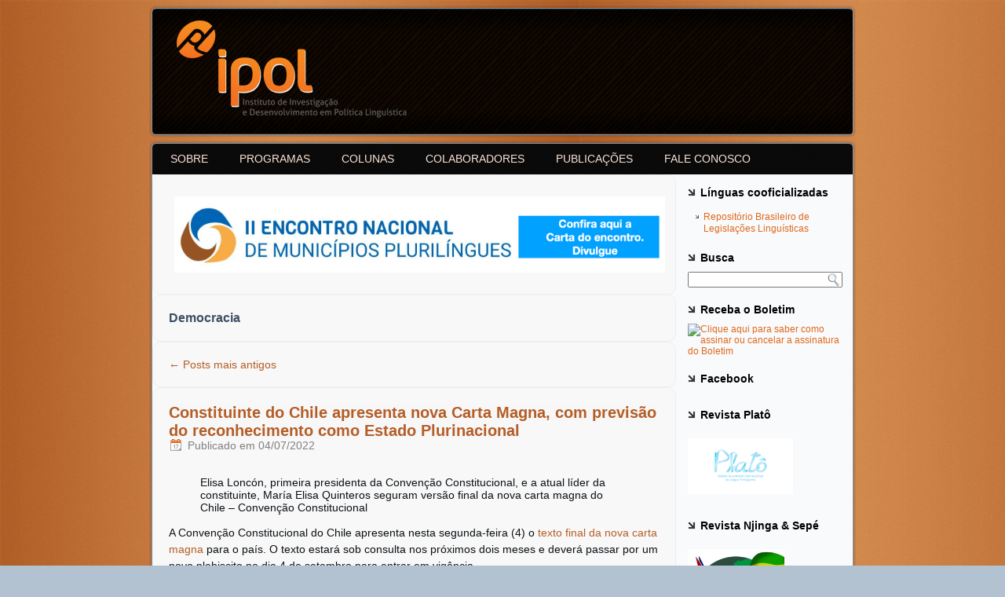

--- FILE ---
content_type: text/html; charset=UTF-8
request_url: http://ipol.org.br/tag/democracia/
body_size: 19156
content:
<!DOCTYPE html PUBLIC "-//W3C//DTD XHTML 1.0 Transitional//EN" "http://www.w3.org/TR/xhtml1/DTD/xhtml1-transitional.dtd">
<html xmlns="http://www.w3.org/1999/xhtml" lang="pt-BR">
<head profile="http://gmpg.org/xfn/11">
<meta http-equiv="Content-Type" content="text/html; charset=UTF-8" />
<title>Democracia | IPOL</title>
<link rel="stylesheet" href="http://ipol.org.br/wp-content/themes/Tema_Ipol/style.css" type="text/css" media="screen" />
<!--[if IE 6]><link rel="stylesheet" href="http://ipol.org.br/wp-content/themes/Tema_Ipol/style.ie6.css" type="text/css" media="screen" /><![endif]-->
<!--[if IE 7]><link rel="stylesheet" href="http://ipol.org.br/wp-content/themes/Tema_Ipol/style.ie7.css" type="text/css" media="screen" /><![endif]-->
<link rel="pingback" href="http://ipol.org.br/xmlrpc.php" />
<link rel='dns-prefetch' href='//s.w.org' />
<link rel="alternate" type="application/rss+xml" title="Feed para IPOL &raquo;" href="http://ipol.org.br/feed/" />
<link rel="alternate" type="application/rss+xml" title="Feed de comentários para IPOL &raquo;" href="http://ipol.org.br/comments/feed/" />
<link rel="alternate" type="application/rss+xml" title="Feed de tag para IPOL &raquo; Democracia" href="http://ipol.org.br/tag/democracia/feed/" />
		<script type="text/javascript">
			window._wpemojiSettings = {"baseUrl":"https:\/\/s.w.org\/images\/core\/emoji\/2.3\/72x72\/","ext":".png","svgUrl":"https:\/\/s.w.org\/images\/core\/emoji\/2.3\/svg\/","svgExt":".svg","source":{"concatemoji":"http:\/\/ipol.org.br\/wp-includes\/js\/wp-emoji-release.min.js?ver=4.8.22"}};
			!function(t,a,e){var r,i,n,o=a.createElement("canvas"),l=o.getContext&&o.getContext("2d");function c(t){var e=a.createElement("script");e.src=t,e.defer=e.type="text/javascript",a.getElementsByTagName("head")[0].appendChild(e)}for(n=Array("flag","emoji4"),e.supports={everything:!0,everythingExceptFlag:!0},i=0;i<n.length;i++)e.supports[n[i]]=function(t){var e,a=String.fromCharCode;if(!l||!l.fillText)return!1;switch(l.clearRect(0,0,o.width,o.height),l.textBaseline="top",l.font="600 32px Arial",t){case"flag":return(l.fillText(a(55356,56826,55356,56819),0,0),e=o.toDataURL(),l.clearRect(0,0,o.width,o.height),l.fillText(a(55356,56826,8203,55356,56819),0,0),e===o.toDataURL())?!1:(l.clearRect(0,0,o.width,o.height),l.fillText(a(55356,57332,56128,56423,56128,56418,56128,56421,56128,56430,56128,56423,56128,56447),0,0),e=o.toDataURL(),l.clearRect(0,0,o.width,o.height),l.fillText(a(55356,57332,8203,56128,56423,8203,56128,56418,8203,56128,56421,8203,56128,56430,8203,56128,56423,8203,56128,56447),0,0),e!==o.toDataURL());case"emoji4":return l.fillText(a(55358,56794,8205,9794,65039),0,0),e=o.toDataURL(),l.clearRect(0,0,o.width,o.height),l.fillText(a(55358,56794,8203,9794,65039),0,0),e!==o.toDataURL()}return!1}(n[i]),e.supports.everything=e.supports.everything&&e.supports[n[i]],"flag"!==n[i]&&(e.supports.everythingExceptFlag=e.supports.everythingExceptFlag&&e.supports[n[i]]);e.supports.everythingExceptFlag=e.supports.everythingExceptFlag&&!e.supports.flag,e.DOMReady=!1,e.readyCallback=function(){e.DOMReady=!0},e.supports.everything||(r=function(){e.readyCallback()},a.addEventListener?(a.addEventListener("DOMContentLoaded",r,!1),t.addEventListener("load",r,!1)):(t.attachEvent("onload",r),a.attachEvent("onreadystatechange",function(){"complete"===a.readyState&&e.readyCallback()})),(r=e.source||{}).concatemoji?c(r.concatemoji):r.wpemoji&&r.twemoji&&(c(r.twemoji),c(r.wpemoji)))}(window,document,window._wpemojiSettings);
		</script>
		<style type="text/css">
img.wp-smiley,
img.emoji {
	display: inline !important;
	border: none !important;
	box-shadow: none !important;
	height: 1em !important;
	width: 1em !important;
	margin: 0 .07em !important;
	vertical-align: -0.1em !important;
	background: none !important;
	padding: 0 !important;
}
</style>
<script type='text/javascript' src='http://ipol.org.br/wp-includes/js/jquery/jquery.js?ver=1.12.4'></script>
<script type='text/javascript' src='http://ipol.org.br/wp-includes/js/jquery/jquery-migrate.min.js?ver=1.4.1'></script>
<link rel='https://api.w.org/' href='http://ipol.org.br/wp-json/' />
<link rel="EditURI" type="application/rsd+xml" title="RSD" href="http://ipol.org.br/xmlrpc.php?rsd" />
<link rel="wlwmanifest" type="application/wlwmanifest+xml" href="http://ipol.org.br/wp-includes/wlwmanifest.xml" /> 
<link rel="shortcut icon" href="http://ipol.org.br/wp-content/themes/Tema_Ipol/favicon.ico" />
		<link rel="icon" href="http://ipol.org.br/wp-content/uploads/2017/06/cropped-ipolcentro-32x32.png" sizes="32x32" />
<link rel="icon" href="http://ipol.org.br/wp-content/uploads/2017/06/cropped-ipolcentro-192x192.png" sizes="192x192" />
<link rel="apple-touch-icon-precomposed" href="http://ipol.org.br/wp-content/uploads/2017/06/cropped-ipolcentro-180x180.png" />
<meta name="msapplication-TileImage" content="http://ipol.org.br/wp-content/uploads/2017/06/cropped-ipolcentro-270x270.png" />
<script type="text/javascript" src="http://ipol.org.br/wp-content/themes/Tema_Ipol/script.js"></script>
</head>
<body class="archive tag tag-democracia tag-477">
<div id="fb-root"></div>
<script>(function(d, s, id) {
  var js, fjs = d.getElementsByTagName(s)[0];
  if (d.getElementById(id)) return;
  js = d.createElement(s); js.id = id;
  js.src = "//connect.facebook.net/pt_BR/sdk.js#xfbml=1&version=v2.3";
  fjs.parentNode.insertBefore(js, fjs);
}(document, 'script', 'facebook-jssdk'));</script>
<div id="art-main">
    <div class="cleared reset-box"></div>
    <div class="art-header">
        <div class="art-header-position">
            <div class="art-header-wrapper">
                <div class="cleared reset-box"></div>
                <div class="art-header-inner">
                <div class="art-logo">
                </div>
                </div>
            </div>
        </div>
    </div>
    <div class="cleared reset-box"></div>
    <div class="art-box art-sheet">
        <div class="art-box-body art-sheet-body">
            <div class="art-bar art-nav">
                <div class="art-nav-outer">
            	
<ul class="art-hmenu menu-34">
	<li class="menu-item-14"><a title="SOBRE" href="http://ipol.org.br/sobre-o-ipol/">SOBRE</a>
	</li>
	<li class="menu-item-6006"><a title="PROGRAMAS" href="http://ipol.org.br/projetos-e-parcerias/">PROGRAMAS</a>
	<ul>
		<li class="menu-item-12032"><a title="Direito Linguístico" href="http://ipol.org.br/direito-linguistico/">Direito Linguístico</a>
		</li>
		<li class="menu-item-12033"><a title="Mapeamentos Linguísticos" href="http://ipol.org.br/mapeamentos-linguisticos/">Mapeamentos Linguísticos</a>
		</li>
		<li class="menu-item-12034"><a title="Educação Bilíngue e Plurilíngue" href="http://ipol.org.br/educacao-bilingue-e-plurilingue/">Educação Bilíngue e Plurilíngue</a>
		</li>
		<li class="menu-item-12035"><a title="Língua, Cultura, História e Memória" href="http://ipol.org.br/lingua-cultura-historia-e-memoria/">Língua, Cultura, História e Memória</a>
		</li>
	</ul>
	</li>
	<li class="menu-item-12061"><a title="COLUNAS" href="http://ipol.org.br/ultimas-noticias/">COLUNAS</a>
	<ul>
		<li class="menu-item-12461"><a title="Página Inicial" href="http://www.ipol.org.br">Página Inicial</a>
		</li>
		<li class="menu-item-12066"><a title="IPOL em ação" href="http://ipol.org.br/category/ipol-em-acao/">IPOL em ação</a>
		</li>
		<li class="menu-item-12430"><a title="Colaboradores" href="http://ipol.org.br/category/colaboradores/">Colaboradores</a>
		</li>
		<li class="menu-item-12064"><a title="Notícias da Rede" href="http://ipol.org.br/category/noticias-da-rede/">Notícias da Rede</a>
		</li>
		<li class="menu-item-12065"><a title="Eventos" href="http://ipol.org.br/category/eventos/">Eventos</a>
		</li>
		<li class="menu-item-12067"><a title="Chamadas para artigos" href="http://ipol.org.br/category/chamadas-para-artigos/">Chamadas para artigos</a>
		</li>
		<li class="menu-item-12068"><a title="Editoriais" href="http://ipol.org.br/category/editoriais/">Editoriais</a>
		</li>
		<li class="menu-item-12069"><a title="Entrevistas" href="http://ipol.org.br/category/entrevistas/">Entrevistas</a>
		</li>
		<li class="menu-item-12070"><a title="Notícias em Destaque" href="http://ipol.org.br/category/noticias-destaque/">Notícias em Destaque</a>
		</li>
		<li class="menu-item-12071"><a title="Documentos e Leis" href="http://ipol.org.br/category/documentos-e-leis/">Documentos e Leis</a>
		</li>
		<li class="menu-item-12072"><a title="Vídeos" href="http://ipol.org.br/category/videos/">Vídeos</a>
		</li>
		<li class="menu-item-12073"><a title="Leituras Recomendadas" href="http://ipol.org.br/category/leituras-recomendadas/">Leituras Recomendadas</a>
		</li>
	</ul>
	</li>
	<li class="menu-item-12286"><a title="COLABORADORES" href="http://ipol.org.br/colaboradores/">COLABORADORES</a>
	<ul>
		<li class="menu-item-12518"><a title="Alexandre António Timbane" href="http://ipol.org.br/alexandre-antonio-timbane/">Alexandre António Timbane</a>
		</li>
		<li class="menu-item-12305"><a title="Ananda Machado" href="http://ipol.org.br/ananda-machado/">Ananda Machado</a>
		</li>
		<li class="menu-item-13444"><a title="Eduardo David Ndombele" href="http://ipol.org.br/eduardo-david-ndombele/">Eduardo David Ndombele</a>
		</li>
		<li class="menu-item-13960"><a title="Elaine Karla de Almeida" href="http://ipol.org.br/elaine-karla-de-almeida/">Elaine Karla de Almeida</a>
		</li>
		<li class="menu-item-13587"><a title="Fabricio Müller" href="http://ipol.org.br/fabricio-muller/">Fabricio Müller</a>
		</li>
		<li class="menu-item-12306"><a title="Gerardo Manuel Garcia Chinchay" href="http://ipol.org.br/gerardo-manuel-garcia-chinchay/">Gerardo Manuel Garcia Chinchay</a>
		</li>
	</ul>
	</li>
	<li class="menu-item-3048"><a title="PUBLICAÇÕES" href="http://ipol.org.br/publicacoes/">PUBLICAÇÕES</a>
	<ul>
		<li class="menu-item-5364"><a title="Livros" href="http://ipol.org.br/publicacoes/livros/">Livros</a>
		</li>
		<li class="menu-item-5367"><a title="Capítulos de Livros" href="http://ipol.org.br/publicacoes/capitulos-de-livros/">Capítulos de Livros</a>
		</li>
		<li class="menu-item-6264"><a title="Monografias" href="http://ipol.org.br/publicacoes/monografias/">Monografias</a>
		</li>
		<li class="menu-item-5374"><a title="Artigos" href="http://ipol.org.br/publicacoes/artigos/">Artigos</a>
		</li>
		<li class="menu-item-5381"><a title="Revistas" href="http://ipol.org.br/publicacoes/revistas/">Revistas</a>
		</li>
		<li class="menu-item-13515"><a title="Legislação" href="http://ipol.org.br/publicacoes/legislacao/">Legislação</a>
		</li>
	</ul>
	</li>
	<li class="menu-item-12051"><a title="FALE CONOSCO" href="http://ipol.org.br/sobre-o-ipol/contato/">FALE CONOSCO</a>
	</li>
</ul>
                </div>
            </div>
            <div class="cleared reset-box"></div>
<div class="art-layout-wrapper">
    <div class="art-content-layout">
        <div class="art-content-layout-row">
            <div class="art-layout-cell art-content">
			<div class="art-content-layout">
    <div class="art-content-layout-row">
					<div class="art-layout-cell art-layout-cell-size1">
						
			<div class="art-box art-post widget widget_media_image" id="media_image-4">
	    <div class="art-box-body art-post-body">
	            <div class="art-post-inner art-article">
	            	                <div class="art-postcontent">
	                    <!-- article-content -->
	                    <a href="http://ipol.org.br/ii-encontro-nacional-de-municipios-plurilingues-ii-enmp-publica-a-carta-do-encontro/" class="" rel="" target=""><img width="1617" height="250" src="http://ipol.org.br/wp-content/uploads/2025/10/enmpp-carta.001.jpeg" class="image wp-image-20794  attachment-full size-full" alt="" style="max-width: 100%; height: auto;" srcset="http://ipol.org.br/wp-content/uploads/2025/10/enmpp-carta.001.jpeg 1617w, http://ipol.org.br/wp-content/uploads/2025/10/enmpp-carta.001-300x46.jpeg 300w, http://ipol.org.br/wp-content/uploads/2025/10/enmpp-carta.001-768x119.jpeg 768w, http://ipol.org.br/wp-content/uploads/2025/10/enmpp-carta.001-1024x158.jpeg 1024w" sizes="(max-width: 1617px) 100vw, 1617px" /></a>	                    <!-- /article-content -->
	                </div>
	                <div class="cleared"></div>
	                	            </div>
			<div class="cleared"></div>
	    </div>
	</div>
	
					
				<div class="cleared"> </div>
			</div>
					
    </div>
</div>
				<div class="art-box art-post breadcrumbs">
	    <div class="art-box-body art-post-body">
	            <div class="art-post-inner art-article">
	            	                <div class="art-postcontent">
	                    <!-- article-content -->
	                    <h4>Democracia</h4>	                    <!-- /article-content -->
	                </div>
	                <div class="cleared"></div>
	                	            </div>
			<div class="cleared"></div>
	    </div>
	</div>
	
	<div class="art-box art-post">
	    <div class="art-box-body art-post-body">
	            <div class="art-post-inner art-article">
	            	                <div class="art-postcontent">
	                    <!-- article-content -->
	                    	<div class="navigation">
		<div class="alignleft"><a href="http://ipol.org.br/tag/democracia/page/2/" ><span class="meta-nav">&larr;</span> Posts mais antigos</a></div>
		<div class="alignright"></div>
	 </div>	                    <!-- /article-content -->
	                </div>
	                <div class="cleared"></div>
	                	            </div>
			<div class="cleared"></div>
	    </div>
	</div>
	
	<div class="art-box art-post post-17097 post type-post status-publish format-standard hentry category-noticias-da-rede tag-democracia tag-diversidade-linguistica-e-cultural tag-estado-plurinacional" id="post-17097">
	    <div class="art-box-body art-post-body">
	            <div class="art-post-inner art-article">
	            <h2 class="art-postheader"><a href="http://ipol.org.br/constituinte-do-chile-apresenta-nova-carta-magna-com-previsao-do-reconhecimento-como-estado-plurinacional/" rel="bookmark" title="Constituinte do Chile apresenta nova Carta Magna, com previsão do reconhecimento como Estado Plurinacional">Constituinte do Chile apresenta nova Carta Magna, com previsão do reconhecimento como Estado Plurinacional</a></h2><div class="art-postheadericons art-metadata-icons"><span class="art-postdateicon"><span class="date">Publicado em</span> <span class="entry-date" title="10:00">04/07/2022</span></span></div>	                <div class="art-postcontent">
	                    <!-- article-content -->
	                    <header>
<div class="details-bar">
<div class="author-time">
<div class="place translated-links"></div>
</div>
</div>
<figure>
<div class="img-container"><img class="" src="https://images01.brasildefato.com.br/a0fa6b49edd0ba4ed8e7c286a4590d42.jpeg" alt="" width="359" height="240" /></div><figcaption>Elisa Loncón, primeira presidenta da Convenção Constitucional, e a atual líder da constituinte, María Elisa Quinteros seguram versão final da nova carta magna do Chile &#8211; Convenção Constitucional</figcaption></figure>
</header>
<div class="content">
<div class="text-content">
<p>A Convenção Constitucional do Chile apresenta nesta segunda-feira (4) o <a href="https://guiaconstitucional.cl/" target="_blank" rel="noopener">texto final da nova carta magna</a> para o país. O texto estará sob consulta nos próximos dois meses e deverá passar por um novo plebiscito no dia 4 de setembro para entrar em vigência.</p>
<p>Desta forma, o Chile encerra o processo constitucional iniciado em 2019, com o acordo de paz assinado em novembro, que deu fim às maiores manifestações da história recente do país. O pacto previa a realização do plebiscito constitucional em outubro de 2020, que acabou dando início ao processo constituinte com cerca de 5,8 milhões de votos &#8211; 78% disseram &#8220;sim&#8221;.</p>
<p>Esta foi a primeira constituição escrita por um organismo com paridade de gênero: 155 constituintes foram eleitos por voto popular para elaborar o novo texto e abandonar a carta magna vigente desde a época da ditadura de Augusto Pinochet (1973-1990).</p>
<p>&#8220;Vamos finalizando uma fase para iniciar outra: a etapa em que cada um dos chilenos e chilenas deverá decidir, com consciência e informados, teremos uma nova constituição justa para o Chile&#8221;, disse a presidenta da Convenção Constitucional, María Elisa Quinteros Cáceres.</p>
<p>Após um ano de debate, a nova constituição possui 390 artigos e está dividida em dez eixos.</p>
<p>O preâmbulo da nova Carta Magna inicia dizendo &#8220;nós, povo do Chile, conformado por diversas nações, nos outogramos livremente esta Constituição, acordada num processo participativo, paritário e democrático&#8221;.</p>
<p>Todas as medidas foram aprovadas por pelo menos 75% dos constituintes para serem incluídas na redação final. Veja quais são as principais novidades da nova proposta de Constituição:</p>
<p class="ckeditor-img-caption"><img class="" src="https://images03.brasildefato.com.br/957f9fe2251a7cec972eb903b8e4c1e8.jpeg" width="360" height="180" /><br />
Povo Mapuche é maioria entre os 12,8% da população indígena do Chile e teve direito a 7 cadeiras na Convenção Constitucional / Teia dos Povos</p>
<p class="ckeditor-subtitle">Estado Plurinacional</p>
<p>Embora existam dez etnias indígenas no Chile, que representam cerca de 12,7% da população, o Estado não reconhece a existência de povos indígenas como nacionalidades distintas. Dessa forma, estas comunidades estão impedidas de ter reconhecidos na atual Constituição seus próprios sistemas jurídico, representativo, eleitoral, entre outros.</p>
<p>Na nova Constituição está previsto que o Chile seja reconhecido como um Estado plurinacional. &#8220;As entidades territoriais e seus órgãos reconhecem, garantem e promovem o reconhecimento político e jurídico dos povos e nações pré-existentes ao Estado que habitam o território: sua sobrevivência, existência e desenvolvimento harmônico; a distribuição equitativa do poder; uso, reconhecimento e promoção das línguas indígenas&#8221;, diz o texto aprovado pelo plenário.</p>
<p>Desta forma, serão reconhecidos como emblemas nacionais os símbolos e bandeiras das nações Mapuche, Aymara, Rapa Nui, Lickanantay, Quechua, Colla, Diaguita, Chango, Kawashkar e Yaghan, Selk&#8217;nam.</p>
<p>&#8220;Tivemos momentos difíceis, como a natureza, vivemos invernos duros, mas podemos dizer que estamos prontos para florescer numa primavera&#8221;, disse Elisa Loncón, líder mapuche e primeira presidenta da Convenção Constitucional.</p>
<p>As principais zonas habitadas pelos povos Mapuche, o chamado <em>Wallmapu</em>, ao sul do território, e Aymara, ao norte, também estão militarizadas pelos <em>carabineros </em>— polícia militar chilena.</p>
<p>&nbsp;</p>
</div>
</div>
<p> <a href="http://ipol.org.br/constituinte-do-chile-apresenta-nova-carta-magna-com-previsao-do-reconhecimento-como-estado-plurinacional/#more-17097" class="more-link">Continue lendo <span class="meta-nav">&rarr;</span></a></p>
	                    <!-- /article-content -->
	                </div>
	                <div class="cleared"></div>
	                <div class="art-postfootericons art-metadata-icons"><span class="art-postcategoryicon"><span class="categories">Publicado em</span> <a href="http://ipol.org.br/category/noticias-da-rede/" rel="category tag">Notícias da Rede</a></span> | <span class="art-posttagicon"><span class="tags">Com a tag </span> <a href="http://ipol.org.br/tag/democracia/" rel="tag">Democracia</a>, <a href="http://ipol.org.br/tag/diversidade-linguistica-e-cultural/" rel="tag">Diversidade Linguística e Cultural</a>, <a href="http://ipol.org.br/tag/estado-plurinacional/" rel="tag">Estado Plurinacional</a></span></div>	            </div>
			<div class="cleared"></div>
	    </div>
	</div>
	
	<div class="art-box art-post post-17034 post type-post status-publish format-standard hentry category-eventos tag-democracia tag-diversidade-linguistica-e-cultural tag-lingua" id="post-17034">
	    <div class="art-box-body art-post-body">
	            <div class="art-post-inner art-article">
	            <h2 class="art-postheader"><a href="http://ipol.org.br/debate-publico-lingua-estado-e-democracia/" rel="bookmark" title="Debate Público “Língua, Estado e Democracia&#8221;">Debate Público “Língua, Estado e Democracia&#8221;</a></h2><div class="art-postheadericons art-metadata-icons"><span class="art-postdateicon"><span class="date">Publicado em</span> <span class="entry-date" title="11:33">14/06/2022</span></span></div>	                <div class="art-postcontent">
	                    <!-- article-content -->
	                    <p>O Debate Público “Língua, Estado e Democracia” promoveu discussões sobre educação, diversidade cultural e pluralidade linguística. Em sua <a href="https://www.almg.gov.br/acompanhe/eventos/hotsites/2022/debate-lingua-estado-democracia/index.html?aba=js_programacao">programação</a>, o evento contou com a presença de doutores em linguística e teve como objetivo chamar atenção dos agentes políticos e da sociedade para o tema e provocar ações do poder público. Assista!</p>
<p><iframe width="500" height="281" src="https://www.youtube.com/embed/i0pgS82t4Kk?feature=oembed" frameborder="0" allow="accelerometer; autoplay; clipboard-write; encrypted-media; gyroscope; picture-in-picture" allowfullscreen></iframe></p>
	                    <!-- /article-content -->
	                </div>
	                <div class="cleared"></div>
	                <div class="art-postfootericons art-metadata-icons"><span class="art-postcategoryicon"><span class="categories">Publicado em</span> <a href="http://ipol.org.br/category/eventos/" rel="category tag">Eventos</a></span> | <span class="art-posttagicon"><span class="tags">Com a tag </span> <a href="http://ipol.org.br/tag/democracia/" rel="tag">Democracia</a>, <a href="http://ipol.org.br/tag/diversidade-linguistica-e-cultural/" rel="tag">Diversidade Linguística e Cultural</a>, <a href="http://ipol.org.br/tag/lingua/" rel="tag">Língua</a></span></div>	            </div>
			<div class="cleared"></div>
	    </div>
	</div>
	
	<div class="art-box art-post post-11218 post type-post status-publish format-standard hentry category-noticias-da-rede tag-democracia tag-direitos-fundamentais tag-ensino-medio tag-estado-de-direito tag-estudantes-secundaristas" id="post-11218">
	    <div class="art-box-body art-post-body">
	            <div class="art-post-inner art-article">
	            <h2 class="art-postheader"><a href="http://ipol.org.br/carta-abierta-en-defensa-de-la-democracia-en-la-escuela-brasilena/" rel="bookmark" title="Carta abierta en defensa de la democracia en la escuela brasileña">Carta abierta en defensa de la democracia en la escuela brasileña</a></h2><div class="art-postheadericons art-metadata-icons"><span class="art-postdateicon"><span class="date">Publicado em</span> <span class="entry-date" title="6:51">10/12/2016</span></span></div>	                <div class="art-postcontent">
	                    <!-- article-content -->
	                    <div id="m_-6958833453055506816m_-5287905917050198839m_-8904600737790336067m_3895100758654839313m_6336045117532217906yui_3_16_0_1_1480365557465_17236" style="color: #000000;">
<div id="m_-6958833453055506816m_-5287905917050198839m_-8904600737790336067m_3895100758654839313m_6336045117532217906yui_3_16_0_1_1480365557465_17235">
<div id="m_-6958833453055506816m_-5287905917050198839m_-8904600737790336067m_3895100758654839313m_6336045117532217906yui_3_16_0_1_1480365557465_17234">
<blockquote>
<p style="text-align: justify;">Frente a los recientes y constantes ataques a la libertad democrática en las escuelas brasileras, que van desde el proyecto de ley titulado “Escola sem partido”, que hiere la libertad de enseñanza y de pensamiento, pasando por la tentativa de reforma de la escolarización secundaria impuesta por el gobierno sin ningún debate con la sociedad o con los educadores, llegando hasta el uso de la violencia por parte del Estado contra estudiantes de secundarios que reivindican sus derechos constitucionales de manera pacífica, solicitamos el apoyo de la comunidad internacional para la defensa de los derechos fundamentales y constitucionales que vienen siendo sistemáticamente atacados por el actual e ilegitimo gobierno brasilero. <a href="http://ipol.org.br/carta-abierta-en-defensa-de-la-democracia-en-la-escuela-brasilena/#more-11218" class="more-link">Continue lendo <span class="meta-nav">&rarr;</span></a></p>
</blockquote>
</div>
</div>
</div>
	                    <!-- /article-content -->
	                </div>
	                <div class="cleared"></div>
	                <div class="art-postfootericons art-metadata-icons"><span class="art-postcategoryicon"><span class="categories">Publicado em</span> <a href="http://ipol.org.br/category/noticias-da-rede/" rel="category tag">Notícias da Rede</a></span> | <span class="art-posttagicon"><span class="tags">Com a tag </span> <a href="http://ipol.org.br/tag/democracia/" rel="tag">Democracia</a>, <a href="http://ipol.org.br/tag/direitos-fundamentais/" rel="tag">Direitos fundamentais</a>, <a href="http://ipol.org.br/tag/ensino-medio/" rel="tag">Ensino Médio</a>, <a href="http://ipol.org.br/tag/estado-de-direito/" rel="tag">Estado de direito</a>, <a href="http://ipol.org.br/tag/estudantes-secundaristas/" rel="tag">Estudantes secundaristas</a></span></div>	            </div>
			<div class="cleared"></div>
	    </div>
	</div>
	
	<div class="art-box art-post post-11232 post type-post status-publish format-standard hentry category-eventos category-noticias-da-rede tag-democracia tag-educacao tag-participacao-politica tag-politicas-publicas" id="post-11232">
	    <div class="art-box-body art-post-body">
	            <div class="art-post-inner art-article">
	            <h2 class="art-postheader"><a href="http://ipol.org.br/iii-encontro-participacao-democracia-e-politicas-publicas-na-ufes/" rel="bookmark" title="III Encontro Participação, Democracia e Políticas Públicas na UFES">III Encontro Participação, Democracia e Políticas Públicas na UFES</a></h2><div class="art-postheadericons art-metadata-icons"><span class="art-postdateicon"><span class="date">Publicado em</span> <span class="entry-date" title="6:43">10/12/2016</span></span></div>	                <div class="art-postcontent">
	                    <!-- article-content -->
	                    <div class="txtConteudo" style="color: #000000;">
<p style="font-weight: inherit; font-style: inherit; text-align: justify;"><img class="aligncenter wp-image-11233" src="http://e-ipol.org/wp-content/uploads/2016/12/ufes.jpg" alt="ufes" width="564" height="218" srcset="http://ipol.org.br/wp-content/uploads/2016/12/ufes.jpg 815w, http://ipol.org.br/wp-content/uploads/2016/12/ufes-300x115.jpg 300w" sizes="(max-width: 564px) 100vw, 564px" /></p>
<p style="font-weight: inherit; font-style: inherit; text-align: justify;">Termina nesta próxima segunda-feira, dia 12/12/2016, o prazo para a submissão de propostas de trabalho  para o III Encontro Participação, Democracia e Políticas Públicas que acontecerá na Universidade Federal do Espírito Santo, em Vitória entre os dias 30/05 e 02/06/2017.</p>
<p style="color: #000000;"><strong>Envio de propostas de trabalho <strong><span style="font-weight: inherit; font-style: inherit;">para os Seminários Temáticos</span></strong>, individuais ou em coautoria:</strong></p>
<p style="color: #222222; text-align: justify;">Acesse o site do evento <a style="color: #1155cc;" title="http://www.pdpp2017.sinteseeventos.com.br/inscricoes/capa" href="http://www.pdpp2017.sinteseeventos.com.br/inscricoes/capa" target="_blank" data-saferedirecturl="https://www.google.com/url?hl=pt-BR&amp;q=http://www.pdpp2017.sinteseeventos.com.br/inscricoes/capa&amp;source=gmail&amp;ust=1481443880989000&amp;usg=AFQjCNFSWMBk5NTApcMxzh0wUyKVt5tF7Q">http://www.pdpp2017.sinteseeve<wbr />ntos.com.br/inscricoes/capa</a> e envie sua colaboração!</p>
<p style="font-weight: inherit; font-style: inherit; text-align: justify;"><em>Sobre o encontro</em></p>
<p style="font-weight: inherit; font-style: inherit; text-align: justify;"><span style="font-weight: inherit;">O </span>III Encontro Internacional Participação, Democracia e Políticas Públicas (PDPP)<span style="font-weight: inherit;"> visa a dar continuidade a esforços acadêmicos voltados à consolidação do campo de estudos sobre a participação política em suas diversas modalidades – associativismo, protestos, movimentos sociais, canais institucionais extraparlamentares, eleitorais –, e sua relação com as políticas públicas e o aprofundamento da democracia.</span></p>
<p style="font-weight: inherit; font-style: inherit; text-align: justify;">A periodicidade do evento é bianual e ocorre de modo itinerante, tendo como objetivos: a) ampliar o debate acadêmico e fortalecer o campo interdisciplinar de pesquisas relacionadas à participação, democracia e políticas públicas; b) contribuir para as discussões teóricas e metodológicas voltadas aos estudos sobre a participação em estreita interface com os estudos na área de políticas públicas; c) agregar estudiosos nacionais e internacionais reconhecidos pelo seu trabalho em pesquisa de ponta nos debates sobre os desafios teóricos e metodológicos da área; d) proporcionar um espaço de diálogo entre pesquisadores, membros da sociedade civil e agentes governamentais, de forma a promover o intercâmbio de ideias e estimular a interação entre eles; e) incentivar o intercâmbio e a formação de redes de pesquisadores do Brasil, América Latina e outras regiões do mundo, neste campo de estudos.</p>
<p style="font-weight: inherit; font-style: inherit; text-align: justify;">Em sua terceira edição, este Encontro Internacional encontra-se em pleno processo de consolidação dada a contribuição efetiva dos profissionais envolvidos, oriundos de diferentes instituições e unidades da federação no país e alhures, bem como da qualidade das reflexões e dos trabalhos conduzidos. Ocorrerá na Universidade Federal do Espírito Santo, em Vitória, no período de 30 de maio a 02 de junho de 2017. O Encontro possibilitará o debate entre pesquisadores de diversas regiões do Brasil e mundo, em um evento próprio deste campo de estudos, reforçando laços entre grupos e redes de pesquisa e ampliando o intercâmbio de ideias necessário à inovação no campo técnico-científico.</p>
<p style="font-weight: inherit; font-style: inherit; text-align: justify;"><em>Fonte: <a title="http://www.pdpp2017.sinteseeventos.com.br/inscricoes/capa" href="http://www.pdpp2017.sinteseeventos.com.br/inscricoes/capa" target="_blank">Site do Evento</a> e Email de Divulgação</em></p>
</div>
	                    <!-- /article-content -->
	                </div>
	                <div class="cleared"></div>
	                <div class="art-postfootericons art-metadata-icons"><span class="art-postcategoryicon"><span class="categories">Publicado em</span> <a href="http://ipol.org.br/category/eventos/" rel="category tag">Eventos</a>, <a href="http://ipol.org.br/category/noticias-da-rede/" rel="category tag">Notícias da Rede</a></span> | <span class="art-posttagicon"><span class="tags">Com a tag </span> <a href="http://ipol.org.br/tag/democracia/" rel="tag">Democracia</a>, <a href="http://ipol.org.br/tag/educacao/" rel="tag">Educação</a>, <a href="http://ipol.org.br/tag/participacao-politica/" rel="tag">participação política</a>, <a href="http://ipol.org.br/tag/politicas-publicas/" rel="tag">Políticas públicas</a></span></div>	            </div>
			<div class="cleared"></div>
	    </div>
	</div>
	
	<div class="art-box art-post post-11033 post type-post status-publish format-standard hentry category-eventos category-noticias-da-rede tag-brasil-contemporaneo tag-democracia tag-iela tag-midia" id="post-11033">
	    <div class="art-box-body art-post-body">
	            <div class="art-post-inner art-article">
	            <h2 class="art-postheader"><a href="http://ipol.org.br/iv-coloquio-e-iv-seminario-intitulado-midia-e-democracia-no-brasil-contemporaneo-na-ufsc/" rel="bookmark" title="IV Colóquio e IV Seminário &#8220;Mídia e Democracia no Brasil Contemporâneo&#8221; na UFSC">IV Colóquio e IV Seminário &#8220;Mídia e Democracia no Brasil Contemporâneo&#8221; na UFSC</a></h2><div class="art-postheadericons art-metadata-icons"><span class="art-postdateicon"><span class="date">Publicado em</span> <span class="entry-date" title="6:27">03/11/2016</span></span></div>	                <div class="art-postcontent">
	                    <!-- article-content -->
	                    <p style="text-align: justify;">A linha de pesquisa Sociedade, Política e Cultura no Mundo Contemporâneo, da Pós-Graduação em História da UFSC, realiza nesse início do mês de novembro o IV Colóquio e IV Seminário intitulado &#8220;Mídia e Democracia no Brasil Contemporâneo.</p>
<p style="text-align: justify;">Na parte da manhã dos dias 3 e 4 de novembro, das 9h00 às 12h00, será discutido o contexto político e midiático do Brasil, contando com a presença de professores e professoras especialistas no tema.</p>
<p style="text-align: justify;">Na parte da tarde, das 14h00 às 18h00, haverá a apresentação dos trabalhos desenvolvidos pelos alunos e alunas da linha, com os comentários das Professoras Janice Golçaves (UDESC) e Clarissa Dri (UFSC).</p>
<p style="text-align: justify;">A jornalista do Iela, Elaine Tavares, divide a mesa de sexta-feira, dia 4, às 9h, discutindo Mídia e Democracia, com o professor Jacques Mick , da pós-graduação em Sociologia Política.</p>
<p style="text-align: justify;"><em>Fonte: <a title="http://www.iela.ufsc.br/noticia/iela-na-historia" href="http://www.iela.ufsc.br/noticia/iela-na-historia" target="_blank">Notícias IELA</a></em></p>
<p style="text-align: justify;"><img class="alignleft  wp-image-11034" src="http://e-ipol.org/wp-content/uploads/2016/11/iela.jpg" alt="iela" width="456" height="644" srcset="http://ipol.org.br/wp-content/uploads/2016/11/iela.jpg 679w, http://ipol.org.br/wp-content/uploads/2016/11/iela-212x300.jpg 212w" sizes="(max-width: 456px) 100vw, 456px" /></p>
<p style="text-align: justify;">
	                    <!-- /article-content -->
	                </div>
	                <div class="cleared"></div>
	                <div class="art-postfootericons art-metadata-icons"><span class="art-postcategoryicon"><span class="categories">Publicado em</span> <a href="http://ipol.org.br/category/eventos/" rel="category tag">Eventos</a>, <a href="http://ipol.org.br/category/noticias-da-rede/" rel="category tag">Notícias da Rede</a></span> | <span class="art-posttagicon"><span class="tags">Com a tag </span> <a href="http://ipol.org.br/tag/brasil-contemporaneo/" rel="tag">Brasil COntemporâneo</a>, <a href="http://ipol.org.br/tag/democracia/" rel="tag">Democracia</a>, <a href="http://ipol.org.br/tag/iela/" rel="tag">IELA</a>, <a href="http://ipol.org.br/tag/midia/" rel="tag">Mídia</a></span></div>	            </div>
			<div class="cleared"></div>
	    </div>
	</div>
	
	<div class="art-box art-post post-10909 post type-post status-publish format-standard hentry category-eventos category-noticias-da-rede tag-cibercultura tag-coletivos-multimidiaticos tag-democracia tag-liberdade" id="post-10909">
	    <div class="art-box-body art-post-body">
	            <div class="art-post-inner art-article">
	            <h2 class="art-postheader"><a href="http://ipol.org.br/ix-simposio-nacional-abciber-cibercultura-democracia-e-liberdade-no-brasil/" rel="bookmark" title="IX Simpósio Nacional ABCiber &#8211; Cibercultura, Democracia e Liberdade no Brasil">IX Simpósio Nacional ABCiber &#8211; Cibercultura, Democracia e Liberdade no Brasil</a></h2><div class="art-postheadericons art-metadata-icons"><span class="art-postdateicon"><span class="date">Publicado em</span> <span class="entry-date" title="8:40">11/10/2016</span></span></div>	                <div class="art-postcontent">
	                    <!-- article-content -->
	                    <article>
<div id="contenido_post" class="col-lg-8 col-md-8 col-sm-8">
<p style="text-align: justify;"><img class="alignleft wp-image-10910 size-medium" src="http://e-ipol.org/wp-content/uploads/2016/10/Congresso-ABCiber-300x168.jpg" alt="congresso-abciber" width="300" height="168" srcset="http://ipol.org.br/wp-content/uploads/2016/10/Congresso-ABCiber-300x168.jpg 300w, http://ipol.org.br/wp-content/uploads/2016/10/Congresso-ABCiber.jpg 686w" sizes="(max-width: 300px) 100vw, 300px" />O IX Simpósio Nacional ABCiber (Associação Brasileira de Pesquisadores em Cibercultura) acontece de 8 a 10 de dezembro na Pontifícia Universidade Católica de São Paulo (PUC-SP). O evento terá como tema <em>Cibercultura, Democracia e Liberdade no Brasil </em>e tem chamada para trabalhos aberta<strong> até 15 de outubro.</strong></p>
<p style="text-align: justify;">O Brasil vive hoje intensos conflitos políticos e novas formas de articulação social de afetos. As tecnologias e redes digitais potencializam o alcance de ações locais; os coletivos multimidiáticos reconfiguram as coberturas jornalísticas; as formas de ativismo se diversificam. Simultaneamente, formas de controle e vigilância tornam-se ubíquas, disseminando-se por todo o tecido social. Tornou-se difícil – senão impossível – discutir os impactos das tecnologias digitais e redes interativas de informação e comunicação sem levar em conta seu papel central nas dinâmicas políticas e sociais que abalam o País. Essa realidade da cibercultura demanda hoje refletir sobre o Brasil levando igualmente em conta as múltiplas formas de apropriação e uso das tecnologias e redes digitais. <a href="http://ipol.org.br/ix-simposio-nacional-abciber-cibercultura-democracia-e-liberdade-no-brasil/#more-10909" class="more-link">Continue lendo <span class="meta-nav">&rarr;</span></a></p>
</div>
</article>
	                    <!-- /article-content -->
	                </div>
	                <div class="cleared"></div>
	                <div class="art-postfootericons art-metadata-icons"><span class="art-postcategoryicon"><span class="categories">Publicado em</span> <a href="http://ipol.org.br/category/eventos/" rel="category tag">Eventos</a>, <a href="http://ipol.org.br/category/noticias-da-rede/" rel="category tag">Notícias da Rede</a></span> | <span class="art-posttagicon"><span class="tags">Com a tag </span> <a href="http://ipol.org.br/tag/cibercultura/" rel="tag">Cibercultura</a>, <a href="http://ipol.org.br/tag/coletivos-multimidiaticos/" rel="tag">coletivos multimidiáticos</a>, <a href="http://ipol.org.br/tag/democracia/" rel="tag">Democracia</a>, <a href="http://ipol.org.br/tag/liberdade/" rel="tag">Liberdade</a></span></div>	            </div>
			<div class="cleared"></div>
	    </div>
	</div>
	
	<div class="art-box art-post">
	    <div class="art-box-body art-post-body">
	            <div class="art-post-inner art-article">
	            	                <div class="art-postcontent">
	                    <!-- article-content -->
	                    	<div class="navigation">
		<div class="alignleft"><a href="http://ipol.org.br/tag/democracia/page/2/" ><span class="meta-nav">&larr;</span> Posts mais antigos</a></div>
		<div class="alignright"></div>
	 </div>	                    <!-- /article-content -->
	                </div>
	                <div class="cleared"></div>
	                	            </div>
			<div class="cleared"></div>
	    </div>
	</div>
	
				


              <div class="cleared"></div>
            </div>
            <div class="art-layout-cell art-sidebar1">
              <div class="art-box art-block widget widget_nav_menu" id="nav_menu-3">
    <div class="art-box-body art-block-body"><div class="art-bar art-blockheader">
    <h3 class="t">Línguas cooficializadas</h3>
</div><div class="art-box art-blockcontent">
    <div class="art-box-body art-blockcontent-body"><div class="menu-lista-linguas-cooficiais-container"><ul id="menu-lista-linguas-cooficiais" class="menu"><li id="menu-item-19202" class="menu-item menu-item-type-post_type menu-item-object-page menu-item-19202"><a href="http://ipol.org.br/repositorio-brasileiro-de-legislacoes-linguisticas/">Repositório Brasileiro de Legislações Linguísticas</a></li>
</ul></div>		<div class="cleared"></div>
    </div>
</div>		<div class="cleared"></div>
    </div>
</div><div class="art-box art-block widget widget_search" id="search-2">
    <div class="art-box-body art-block-body"><div class="art-bar art-blockheader">
    <h3 class="t">Busca</h3>
</div><div class="art-box art-blockcontent">
    <div class="art-box-body art-blockcontent-body"><form class="art-search" method="get" name="searchform" action="http://ipol.org.br/">
  <div><input class="art-search-text" name="s" type="text" value="" /></div>
  <input class="art-search-button" type="submit" value="" />       
</form>		<div class="cleared"></div>
    </div>
</div>		<div class="cleared"></div>
    </div>
</div><div class="art-box art-block widget widget_text" id="text-25">
    <div class="art-box-body art-block-body"><div class="art-bar art-blockheader">
    <h3 class="t">Receba o Boletim </h3>
</div><div class="art-box art-blockcontent">
    <div class="art-box-body art-blockcontent-body">			<div class="textwidget"><a href="http://e-ipol.org/boletim/" target="_blank"><img src="http://e-ipol.org/wp-content/uploads/2015/11/boletim1.png" title="Clique aqui para saber como assinar ou cancelar a assinatura do Boletim"></a></div>
				<div class="cleared"></div>
    </div>
</div>		<div class="cleared"></div>
    </div>
</div><div class="art-box art-block widget widget_text" id="text-8">
    <div class="art-box-body art-block-body"><div class="art-bar art-blockheader">
    <h3 class="t">Facebook</h3>
</div><div class="art-box art-blockcontent">
    <div class="art-box-body art-blockcontent-body">			<div class="textwidget"><div class="fb-page" data-href="https://www.facebook.com/IPOL-758446100839168/" data-width="180" data-small-header="false" data-adapt-container-width="false" data-hide-cover="false" data-show-facepile="false"></div></div>
				<div class="cleared"></div>
    </div>
</div>		<div class="cleared"></div>
    </div>
</div><div class="art-box art-block widget widget_text" id="text-28">
    <div class="art-box-body art-block-body"><div class="art-bar art-blockheader">
    <h3 class="t">Revista Platô</h3>
</div><div class="art-box art-blockcontent">
    <div class="art-box-body art-blockcontent-body">			<div class="textwidget"><p><a href="https://iilp.cplp.org/plato/" target="_blank" rel="noopener"><img class="alignnone" src="https://encrypted-tbn0.gstatic.com/images?q=tbn:ANd9GcTQbIhnkUxSxjCtMvWQKXFrAtxBsDe8EnvK7A&amp;usqp=CAU" alt="Revistas – SIPLE" width="134" height="71" /></a></p>
</div>
				<div class="cleared"></div>
    </div>
</div>		<div class="cleared"></div>
    </div>
</div><div class="art-box art-block widget widget_text" id="text-30">
    <div class="art-box-body art-block-body"><div class="art-bar art-blockheader">
    <h3 class="t">Revista Njinga &#038; Sepé</h3>
</div><div class="art-box art-blockcontent">
    <div class="art-box-body art-blockcontent-body">			<div class="textwidget"><p><a href="https://revistas.unilab.edu.br/index.php/njingaesape/" target="_blank" rel="noopener"><img class="alignnone" src="https://yt3.ggpht.com/ytc/AMLnZu_nC1ywfkHQX1D-tuSKguZgaFdAWBIzzK1U3gVa=s900-c-k-c0x00ffffff-no-rj" alt="REVISTA NJINGA &amp; SEPÉ " width="123" height="123" /></a></p>
</div>
				<div class="cleared"></div>
    </div>
</div>		<div class="cleared"></div>
    </div>
</div><div class="art-box art-block widget widget_text" id="text-20">
    <div class="art-box-body art-block-body"><div class="art-bar art-blockheader">
    <h3 class="t">Visite nossos blogs</h3>
</div><div class="art-box art-blockcontent">
    <div class="art-box-body art-blockcontent-body">			<div class="textwidget"></div>
				<div class="cleared"></div>
    </div>
</div>		<div class="cleared"></div>
    </div>
</div><div class="art-box art-block widget widget_text" id="text-31">
    <div class="art-box-body art-block-body"><div class="art-bar art-blockheader">
    <h3 class="t">Forlibi</h3>
</div><div class="art-box art-blockcontent">
    <div class="art-box-body art-blockcontent-body">			<div class="textwidget"><p><div style="width: 171px" class="wp-caption alignnone"><a href="http://forlibi.blogspot.com/" target="_blank" rel="noopener"><img class="" src="https://encrypted-tbn0.gstatic.com/images?q=tbn:ANd9GcScMVP4zh_8tOQWJT92KvcrulTsniEFw2-JZl7CdVFZhFEC-Ka3V48kBkU2PNZ9bKzSHA&amp;usqp=CAU" alt="Forlibi - Fórum Permanente das Línguas Brasileiras de Imigração" width="161" height="30" /></a><p class="wp-caption-text">Forlibi &#8211; Fórum Permanente das Línguas Brasileiras de Imigração</p></div></p>
</div>
				<div class="cleared"></div>
    </div>
</div>		<div class="cleared"></div>
    </div>
</div><div class="art-box art-block widget widget_text" id="text-32">
    <div class="art-box-body art-block-body"><div class="art-bar art-blockheader">
    <h3 class="t">GELF</h3>
</div><div class="art-box art-blockcontent">
    <div class="art-box-body art-blockcontent-body">			<div class="textwidget"><p><div style="width: 188px" class="wp-caption alignnone"><a href="http://seminariogelf.blogspot.com/" target="_blank" rel="noopener"><img src="http://4.bp.blogspot.com/-GceIQi_r52s/TgzQBvs_psI/AAAAAAAAFjk/kqDfbZNdcVA/s1600/cabe%25C3%25A7alho%2Bblogspot.jpg" alt="I Seminário de Gestão em Educação Linguística da Fronteira do MERCOSUL " width="178" height="30" /></a><p class="wp-caption-text">I Seminário de Gestão em Educação Linguística da Fronteira do MERCOSUL</p></div></p>
</div>
				<div class="cleared"></div>
    </div>
</div>		<div class="cleared"></div>
    </div>
</div><div class="art-box art-vmenublock widget vmenu" id="vmenuwidget-2">
    <div class="art-box-body art-vmenublock-body"><div class="art-bar art-vmenublockheader">
    <h3 class="t">Áreas de Atuação</h3>
</div><div class="art-box art-vmenublockcontent">
    <div class="art-box-body art-vmenublockcontent-body">
<ul class="art-vmenu">
	<li class="menu-item-1561"><a title="Educação Linguística" href="http://ipol.org.br/tag/educacao-linguistica/">Educação Linguística</a>
	<ul>
		<li class="menu-item-1562"><a title="Educação Bilíngue" href="http://ipol.org.br/tag/educacao-bilingue/">Educação Bilíngue</a>
		</li>
	</ul>
	</li>
	<li class="menu-item-1563"><a title="Diversidade linguística" href="http://ipol.org.br/tag/diversidade-linguistica-2/">Diversidade linguística</a>
	<ul>
		<li class="menu-item-1564"><a title="Bilinguismo" href="http://ipol.org.br/tag/bilinguismo/">Bilinguismo</a>
		</li>
	</ul>
	</li>
	<li class="menu-item-1565"><a title="Línguas Indígenas" href="http://ipol.org.br/tag/linguas-indigenas-2/">Línguas Indígenas</a>
	<ul>
		<li class="menu-item-1566"><a title="Educação indígena" href="http://ipol.org.br/tag/educacao-indigena/">Educação indígena</a>
		</li>
		<li class="menu-item-1567"><a title="Educação escolar indígena" href="http://ipol.org.br/tag/educacao-escolar-indigena/">Educação escolar indígena</a>
		</li>
		<li class="menu-item-1568"><a title="Questões indígenas" href="http://ipol.org.br/tag/questoes-indigenas/">Questões indígenas</a>
		</li>
		<li class="menu-item-1569"><a title="Índios dealdeados" href="http://ipol.org.br/tag/indios-dealdeados/">Índios dealdeados</a>
		</li>
	</ul>
	</li>
	<li class="menu-item-1570"><a title="Línguas de imigração" href="http://ipol.org.br/tag/linguas-de-imigracao/">Línguas de imigração</a>
	<ul>
		<li class="menu-item-1571"><a title="Alemão" href="http://ipol.org.br/tag/alemao/">Alemão</a>
		</li>
		<li class="menu-item-1572"><a title="Hunsrückisch" href="http://ipol.org.br/tag/hunsruckisch/">Hunsrückisch</a>
		</li>
		<li class="menu-item-1573"><a title="Japonês" href="http://ipol.org.br/tag/japones/">Japonês</a>
		</li>
		<li class="menu-item-1574"><a title="Pomerano" href="http://ipol.org.br/tag/pomerano/">Pomerano</a>
		</li>
		<li class="menu-item-6655"><a title="Romani" href="http://e-ipol.org/tag/romani/">Romani</a>
		</li>
		<li class="menu-item-1575"><a title="Talian" href="http://ipol.org.br/tag/talian/">Talian</a>
		</li>
	</ul>
	</li>
	<li class="menu-item-1576"><a title="Línguas africanas e afro-brasileiras" href="http://ipol.org.br/tag/linguas-africanas-e-afro-brasileiras/">Línguas africanas e&hellip;</a>
	</li>
	<li class="menu-item-1577"><a title="Línguas de sinais" href="http://ipol.org.br/tag/linguas-de-sinais/">Línguas de sinais</a>
	</li>
	<li class="menu-item-1578"><a title="Fonias" href="http://ipol.org.br/tag/fonias/">Fonias</a>
	<ul>
		<li class="menu-item-1579"><a title="Anglofonia" href="http://ipol.org.br/tag/anglofonia/">Anglofonia</a>
		</li>
		<li class="menu-item-1580"><a title="Francofonia" href="http://ipol.org.br/tag/francofonia/">Francofonia</a>
		</li>
		<li class="menu-item-1581"><a title="Hispanofonia" href="http://ipol.org.br/tag/hispanofonia/">Hispanofonia</a>
		</li>
		<li class="menu-item-1582"><a title="Lusofonias" href="http://ipol.org.br/tag/lusofonias/">Lusofonias</a>
		</li>
		<li class="menu-item-1583"><a title="Outras fonias" href="http://ipol.org.br/tag/outras-fonias/">Outras fonias</a>
		</li>
	</ul>
	</li>
	<li class="menu-item-1585"><a title="Gestão do Conhecimento" href="http://ipol.org.br/tag/gestao-do-conhecimento/">Gestão do Conhecimento</a>
	</li>
	<li class="menu-item-1587"><a title="Mercosul linguístico e cultural" href="http://ipol.org.br/tag/mercosul-linguistico-e-cultural/">Mercosul linguístico e cultural</a>
	<ul>
		<li class="menu-item-1586"><a title="Escolas bilíngues de fronteira" href="http://ipol.org.br/tag/escolas-bilingues-de-fronteira/">Escolas bilíngues de fronteira</a>
		</li>
		<li class="menu-item-1588"><a title="Setor educacional (SEM)" href="http://ipol.org.br/tag/setor-educacional-sem/">Setor educacional (SEM)</a>
		</li>
	</ul>
	</li>
	<li class="menu-item-1589"><a title="Tecnologias e Línguas" href="http://ipol.org.br/tag/tecnologias-e-linguas/">Tecnologias e Línguas</a>
	</li>
</ul>
		<div class="cleared"></div>
    </div>
</div>		<div class="cleared"></div>
    </div>
</div><div class="art-box art-block widget widget_links" id="linkcat-65">
    <div class="art-box-body art-block-body"><div class="art-bar art-blockheader">
    <h3 class="t">Parceiros</h3>
</div><div class="art-box art-blockcontent">
    <div class="art-box-body art-blockcontent-body">
	<ul class='xoxo blogroll'>
<li><a href="http://www.embaixadacigana.org.br/" target="_blank">Embaixada Cigana no Brasil</a></li>
<li><a href="http://forlibi.blogspot.com.br/" target="_blank">Fórum Permanente das Línguas Brasileiras de Imigração Forlibi</a></li>
<li><a href="http://www.iphan.gov.br/" target="_blank">Instituto do Patrimônio Histórico e Artístico Nacional IPHAN</a></li>
<li><a href="http://obedf2010.blogspot.com.br/" target="_blank">Observatório da Educação na Fronteira OBEDF</a></li>
<li><a href="http://www.ufrgs.br/projalma/" target="_blank">Projeto ALMA UFRGS</a></li>
<li><a href="http://receitasdaimigracao.blogspot.com.br/" title="Projeto Receitas da Imigração &#8211; Língua e Memória na Preservação da Arte Culinária" target="_blank">Receitas da Imigração</a></li>
<li><a href="http://educacaoeculturaac.blogspot.com.br/" target="_blank">Secretaria de Educação e Cultura de Antônio Carlos-SC</a></li>

	</ul>
		<div class="cleared"></div>
    </div>
</div>		<div class="cleared"></div>
    </div>
</div><div class="art-box art-block widget widget_text" id="text-16">
    <div class="art-box-body art-block-body"><div class="art-bar art-blockheader">
    <h3 class="t">Clique na imagem</h3>
</div><div class="art-box art-blockcontent">
    <div class="art-box-body art-blockcontent-body">
			<div class="textwidget"><a href="http://e-ipol.org/lancada-edicao-online-da-revista-do-inventario-da-lingua-guarani-mbya-ilg/" target="_blank"><img src="http://e-ipol.org/wp-content/uploads/2015/11/rev-ilg1.png" title="Clique aqui para saber mais sobre a Revista do Inventário da Língua Guarani Mbya"></a></div>
				<div class="cleared"></div>
    </div>
</div>		<div class="cleared"></div>
    </div>
</div><div class="art-box art-block widget widget_links" id="linkcat-87">
    <div class="art-box-body art-block-body"><div class="art-bar art-blockheader">
    <h3 class="t">Sites Recomendados</h3>
</div><div class="art-box art-blockcontent">
    <div class="art-box-body art-blockcontent-body">
	<ul class='xoxo blogroll'>
<li><a href="https://www.aipinmedia.com/" target="_blank">Agencia Internacional de Prensa Indígena (AIPIN)</a></li>
<li><a href="http://www.direitoshumanos.usp.br/" target="_blank">Biblioteca Virtual de Direitos Humanos USP</a></li>
<li><a href="https://iilp.wordpress.com/" target="_blank">Blogue do Instituto Internacional da Língua Portuguesa IILP</a></li>
<li><a href="https://www.facebook.com/Centro.Documentacao.Cplp" target="_blank">Centro de Documentação da CPLP (Facebook)</a></li>
<li><a href="http://www.ecml.at/Home/tabid/59/language/en-GB/Default.aspx" target="_blank">Centro Europeu para Línguas Modernas do Conselho da Europa</a></li>
<li><a href="http://www.cplp.org/" target="_blank">Comunidade dos Países de Língua Portuguesa CPLP</a></li>
<li><a href="https://www.facebook.com/DiversidadLinguisticaYCulturalAc" target="_blank">Diversidad Linguistica y Cultural A.C. (Facebook)</a></li>
<li><a href="https://www.facebook.com/pages/Diversidade-Linguística/580632275396873" target="_blank">Diversidade Linguística (Facebook)</a></li>
<li><a href="http://www.fomerco.com.br/">Fórum Universitário Mercosul FoMerco</a></li>
<li><a href="http://www.inali.gob.mx/" target="_blank">Instituto Nacional de Lenguas Indígenas INALI (México)</a></li>
<li><a href="http://www.axl.cefan.ulaval.ca/" target="_blank">L&#039;Aménagement Linguistique dans le Monde (Canadá)</a></li>
<li><a href="http://ec.europa.eu/languages/index_pt.htm" target="_blank">Línguas (Comissão Europeia)</a></li>
<li><a href="http://www.cultura.gov.br/" target="_blank">Ministério da Cultura MinC</a></li>
<li><a href="http://portal.mec.gov.br/" target="_blank">Ministério da Educação MEC</a></li>
<li><a href="http://observatorio-lp.sapo.pt/pt" target="_blank">Observatório da Língua Portuguesa</a></li>
<li><a href="http://www.observatoireplurilinguisme.eu" target="_blank">Observatório Europeu do Plurilinguismo</a></li>
<li><a href="http://www.oei.es/index.php" target="_blank">Organización de Estados Iberoamericanos OEI</a></li>
<li><a href="https://www.facebook.com/PoliticaLinguistica" target="_blank">Política Linguística (Facebook)</a></li>
<li><a href="http://plataforma9.com/" target="_blank">Portal Cultural Plataforma9</a></li>
<li><a href="http://www.unesco.org/new/pt/brasilia/" target="_blank">Repr. da UNESCO no Brasil</a></li>
<li><a href="http://www.spl.gov.py/index.php/es/" target="_blank">Secretaría de Políticas Lingüísticas (SPL-Paraguay)</a></li>
<li><a href="http://www.xunta.es/linguagalega/" target="_blank">Secretaría Xeral de Política Lingüística de Galicia</a></li>
<li><a href="http://www.unesco.org/new/es" target="_blank">UNESCO Español</a></li>

	</ul>
		<div class="cleared"></div>
    </div>
</div>		<div class="cleared"></div>
    </div>
</div><div class="art-box art-block widget widget_archive" id="archives-2">
    <div class="art-box-body art-block-body"><div class="art-bar art-blockheader">
    <h3 class="t">Arquivo</h3>
</div><div class="art-box art-blockcontent">
    <div class="art-box-body art-blockcontent-body">
		<label class="screen-reader-text" for="archives-dropdown-2">Arquivo</label>
		<select id="archives-dropdown-2" name="archive-dropdown" onchange='document.location.href=this.options[this.selectedIndex].value;'>
			
			<option value="">Selecionar o mês</option>
				<option value='http://ipol.org.br/2026/01/'> janeiro 2026 </option>
	<option value='http://ipol.org.br/2025/12/'> dezembro 2025 </option>
	<option value='http://ipol.org.br/2025/11/'> novembro 2025 </option>
	<option value='http://ipol.org.br/2025/10/'> outubro 2025 </option>
	<option value='http://ipol.org.br/2025/09/'> setembro 2025 </option>
	<option value='http://ipol.org.br/2025/08/'> agosto 2025 </option>
	<option value='http://ipol.org.br/2025/07/'> julho 2025 </option>
	<option value='http://ipol.org.br/2025/06/'> junho 2025 </option>
	<option value='http://ipol.org.br/2025/05/'> maio 2025 </option>
	<option value='http://ipol.org.br/2025/04/'> abril 2025 </option>
	<option value='http://ipol.org.br/2025/03/'> março 2025 </option>
	<option value='http://ipol.org.br/2025/02/'> fevereiro 2025 </option>
	<option value='http://ipol.org.br/2025/01/'> janeiro 2025 </option>
	<option value='http://ipol.org.br/2024/12/'> dezembro 2024 </option>
	<option value='http://ipol.org.br/2024/11/'> novembro 2024 </option>
	<option value='http://ipol.org.br/2024/10/'> outubro 2024 </option>
	<option value='http://ipol.org.br/2024/09/'> setembro 2024 </option>
	<option value='http://ipol.org.br/2024/08/'> agosto 2024 </option>
	<option value='http://ipol.org.br/2024/07/'> julho 2024 </option>
	<option value='http://ipol.org.br/2024/06/'> junho 2024 </option>
	<option value='http://ipol.org.br/2024/05/'> maio 2024 </option>
	<option value='http://ipol.org.br/2024/04/'> abril 2024 </option>
	<option value='http://ipol.org.br/2024/03/'> março 2024 </option>
	<option value='http://ipol.org.br/2024/02/'> fevereiro 2024 </option>
	<option value='http://ipol.org.br/2024/01/'> janeiro 2024 </option>
	<option value='http://ipol.org.br/2023/12/'> dezembro 2023 </option>
	<option value='http://ipol.org.br/2023/11/'> novembro 2023 </option>
	<option value='http://ipol.org.br/2023/10/'> outubro 2023 </option>
	<option value='http://ipol.org.br/2023/09/'> setembro 2023 </option>
	<option value='http://ipol.org.br/2023/08/'> agosto 2023 </option>
	<option value='http://ipol.org.br/2023/07/'> julho 2023 </option>
	<option value='http://ipol.org.br/2023/06/'> junho 2023 </option>
	<option value='http://ipol.org.br/2023/05/'> maio 2023 </option>
	<option value='http://ipol.org.br/2023/04/'> abril 2023 </option>
	<option value='http://ipol.org.br/2023/03/'> março 2023 </option>
	<option value='http://ipol.org.br/2023/02/'> fevereiro 2023 </option>
	<option value='http://ipol.org.br/2023/01/'> janeiro 2023 </option>
	<option value='http://ipol.org.br/2022/12/'> dezembro 2022 </option>
	<option value='http://ipol.org.br/2022/11/'> novembro 2022 </option>
	<option value='http://ipol.org.br/2022/10/'> outubro 2022 </option>
	<option value='http://ipol.org.br/2022/09/'> setembro 2022 </option>
	<option value='http://ipol.org.br/2022/08/'> agosto 2022 </option>
	<option value='http://ipol.org.br/2022/07/'> julho 2022 </option>
	<option value='http://ipol.org.br/2022/06/'> junho 2022 </option>
	<option value='http://ipol.org.br/2022/05/'> maio 2022 </option>
	<option value='http://ipol.org.br/2022/04/'> abril 2022 </option>
	<option value='http://ipol.org.br/2022/03/'> março 2022 </option>
	<option value='http://ipol.org.br/2022/02/'> fevereiro 2022 </option>
	<option value='http://ipol.org.br/2022/01/'> janeiro 2022 </option>
	<option value='http://ipol.org.br/2021/12/'> dezembro 2021 </option>
	<option value='http://ipol.org.br/2021/11/'> novembro 2021 </option>
	<option value='http://ipol.org.br/2021/10/'> outubro 2021 </option>
	<option value='http://ipol.org.br/2021/09/'> setembro 2021 </option>
	<option value='http://ipol.org.br/2021/08/'> agosto 2021 </option>
	<option value='http://ipol.org.br/2021/07/'> julho 2021 </option>
	<option value='http://ipol.org.br/2021/06/'> junho 2021 </option>
	<option value='http://ipol.org.br/2021/05/'> maio 2021 </option>
	<option value='http://ipol.org.br/2021/04/'> abril 2021 </option>
	<option value='http://ipol.org.br/2021/03/'> março 2021 </option>
	<option value='http://ipol.org.br/2021/02/'> fevereiro 2021 </option>
	<option value='http://ipol.org.br/2021/01/'> janeiro 2021 </option>
	<option value='http://ipol.org.br/2020/12/'> dezembro 2020 </option>
	<option value='http://ipol.org.br/2020/11/'> novembro 2020 </option>
	<option value='http://ipol.org.br/2020/10/'> outubro 2020 </option>
	<option value='http://ipol.org.br/2020/09/'> setembro 2020 </option>
	<option value='http://ipol.org.br/2020/08/'> agosto 2020 </option>
	<option value='http://ipol.org.br/2020/07/'> julho 2020 </option>
	<option value='http://ipol.org.br/2020/06/'> junho 2020 </option>
	<option value='http://ipol.org.br/2020/05/'> maio 2020 </option>
	<option value='http://ipol.org.br/2020/04/'> abril 2020 </option>
	<option value='http://ipol.org.br/2020/03/'> março 2020 </option>
	<option value='http://ipol.org.br/2020/02/'> fevereiro 2020 </option>
	<option value='http://ipol.org.br/2020/01/'> janeiro 2020 </option>
	<option value='http://ipol.org.br/2019/12/'> dezembro 2019 </option>
	<option value='http://ipol.org.br/2019/11/'> novembro 2019 </option>
	<option value='http://ipol.org.br/2019/10/'> outubro 2019 </option>
	<option value='http://ipol.org.br/2019/09/'> setembro 2019 </option>
	<option value='http://ipol.org.br/2019/08/'> agosto 2019 </option>
	<option value='http://ipol.org.br/2019/07/'> julho 2019 </option>
	<option value='http://ipol.org.br/2019/06/'> junho 2019 </option>
	<option value='http://ipol.org.br/2019/05/'> maio 2019 </option>
	<option value='http://ipol.org.br/2019/04/'> abril 2019 </option>
	<option value='http://ipol.org.br/2019/03/'> março 2019 </option>
	<option value='http://ipol.org.br/2019/02/'> fevereiro 2019 </option>
	<option value='http://ipol.org.br/2019/01/'> janeiro 2019 </option>
	<option value='http://ipol.org.br/2018/12/'> dezembro 2018 </option>
	<option value='http://ipol.org.br/2018/11/'> novembro 2018 </option>
	<option value='http://ipol.org.br/2018/10/'> outubro 2018 </option>
	<option value='http://ipol.org.br/2018/09/'> setembro 2018 </option>
	<option value='http://ipol.org.br/2018/08/'> agosto 2018 </option>
	<option value='http://ipol.org.br/2018/07/'> julho 2018 </option>
	<option value='http://ipol.org.br/2018/06/'> junho 2018 </option>
	<option value='http://ipol.org.br/2018/05/'> maio 2018 </option>
	<option value='http://ipol.org.br/2018/04/'> abril 2018 </option>
	<option value='http://ipol.org.br/2018/03/'> março 2018 </option>
	<option value='http://ipol.org.br/2018/02/'> fevereiro 2018 </option>
	<option value='http://ipol.org.br/2018/01/'> janeiro 2018 </option>
	<option value='http://ipol.org.br/2017/12/'> dezembro 2017 </option>
	<option value='http://ipol.org.br/2017/11/'> novembro 2017 </option>
	<option value='http://ipol.org.br/2017/10/'> outubro 2017 </option>
	<option value='http://ipol.org.br/2017/09/'> setembro 2017 </option>
	<option value='http://ipol.org.br/2017/08/'> agosto 2017 </option>
	<option value='http://ipol.org.br/2017/07/'> julho 2017 </option>
	<option value='http://ipol.org.br/2017/06/'> junho 2017 </option>
	<option value='http://ipol.org.br/2017/05/'> maio 2017 </option>
	<option value='http://ipol.org.br/2017/04/'> abril 2017 </option>
	<option value='http://ipol.org.br/2017/03/'> março 2017 </option>
	<option value='http://ipol.org.br/2017/02/'> fevereiro 2017 </option>
	<option value='http://ipol.org.br/2017/01/'> janeiro 2017 </option>
	<option value='http://ipol.org.br/2016/12/'> dezembro 2016 </option>
	<option value='http://ipol.org.br/2016/11/'> novembro 2016 </option>
	<option value='http://ipol.org.br/2016/10/'> outubro 2016 </option>
	<option value='http://ipol.org.br/2016/09/'> setembro 2016 </option>
	<option value='http://ipol.org.br/2016/08/'> agosto 2016 </option>
	<option value='http://ipol.org.br/2016/07/'> julho 2016 </option>
	<option value='http://ipol.org.br/2016/06/'> junho 2016 </option>
	<option value='http://ipol.org.br/2016/05/'> maio 2016 </option>
	<option value='http://ipol.org.br/2016/04/'> abril 2016 </option>
	<option value='http://ipol.org.br/2016/03/'> março 2016 </option>
	<option value='http://ipol.org.br/2016/02/'> fevereiro 2016 </option>
	<option value='http://ipol.org.br/2016/01/'> janeiro 2016 </option>
	<option value='http://ipol.org.br/2015/12/'> dezembro 2015 </option>
	<option value='http://ipol.org.br/2015/11/'> novembro 2015 </option>
	<option value='http://ipol.org.br/2015/10/'> outubro 2015 </option>
	<option value='http://ipol.org.br/2015/09/'> setembro 2015 </option>
	<option value='http://ipol.org.br/2015/08/'> agosto 2015 </option>
	<option value='http://ipol.org.br/2015/07/'> julho 2015 </option>
	<option value='http://ipol.org.br/2015/06/'> junho 2015 </option>
	<option value='http://ipol.org.br/2015/05/'> maio 2015 </option>
	<option value='http://ipol.org.br/2015/04/'> abril 2015 </option>
	<option value='http://ipol.org.br/2015/03/'> março 2015 </option>
	<option value='http://ipol.org.br/2015/02/'> fevereiro 2015 </option>
	<option value='http://ipol.org.br/2015/01/'> janeiro 2015 </option>
	<option value='http://ipol.org.br/2014/12/'> dezembro 2014 </option>
	<option value='http://ipol.org.br/2014/11/'> novembro 2014 </option>
	<option value='http://ipol.org.br/2014/10/'> outubro 2014 </option>
	<option value='http://ipol.org.br/2014/09/'> setembro 2014 </option>
	<option value='http://ipol.org.br/2014/08/'> agosto 2014 </option>
	<option value='http://ipol.org.br/2014/07/'> julho 2014 </option>
	<option value='http://ipol.org.br/2014/06/'> junho 2014 </option>
	<option value='http://ipol.org.br/2014/05/'> maio 2014 </option>
	<option value='http://ipol.org.br/2014/04/'> abril 2014 </option>
	<option value='http://ipol.org.br/2014/03/'> março 2014 </option>
	<option value='http://ipol.org.br/2014/02/'> fevereiro 2014 </option>
	<option value='http://ipol.org.br/2014/01/'> janeiro 2014 </option>
	<option value='http://ipol.org.br/2013/12/'> dezembro 2013 </option>
	<option value='http://ipol.org.br/2013/11/'> novembro 2013 </option>
	<option value='http://ipol.org.br/2013/10/'> outubro 2013 </option>
	<option value='http://ipol.org.br/2013/09/'> setembro 2013 </option>
	<option value='http://ipol.org.br/2013/08/'> agosto 2013 </option>
	<option value='http://ipol.org.br/2013/07/'> julho 2013 </option>
	<option value='http://ipol.org.br/2013/06/'> junho 2013 </option>
	<option value='http://ipol.org.br/2013/05/'> maio 2013 </option>
	<option value='http://ipol.org.br/2013/04/'> abril 2013 </option>
	<option value='http://ipol.org.br/2013/03/'> março 2013 </option>
	<option value='http://ipol.org.br/2013/02/'> fevereiro 2013 </option>
	<option value='http://ipol.org.br/2013/01/'> janeiro 2013 </option>
	<option value='http://ipol.org.br/2012/12/'> dezembro 2012 </option>
	<option value='http://ipol.org.br/2012/11/'> novembro 2012 </option>
	<option value='http://ipol.org.br/2012/10/'> outubro 2012 </option>
	<option value='http://ipol.org.br/2011/06/'> junho 2011 </option>
	<option value='http://ipol.org.br/2010/12/'> dezembro 2010 </option>
	<option value='http://ipol.org.br/2010/11/'> novembro 2010 </option>
	<option value='http://ipol.org.br/2010/10/'> outubro 2010 </option>
	<option value='http://ipol.org.br/2010/07/'> julho 2010 </option>
	<option value='http://ipol.org.br/2010/06/'> junho 2010 </option>
	<option value='http://ipol.org.br/2009/08/'> agosto 2009 </option>
	<option value='http://ipol.org.br/2009/04/'> abril 2009 </option>
	<option value='http://ipol.org.br/2009/03/'> março 2009 </option>
	<option value='http://ipol.org.br/2009/01/'> janeiro 2009 </option>

		</select>
				<div class="cleared"></div>
    </div>
</div>		<div class="cleared"></div>
    </div>
</div><div class="art-box art-block widget widget_text" id="text-11">
    <div class="art-box-body art-block-body"><div class="art-bar art-blockheader">
    <h3 class="t">Visitantes</h3>
</div><div class="art-box art-blockcontent">
    <div class="art-box-body art-blockcontent-body">			<div class="textwidget"><script type="text/javascript" src="//ra.revolvermaps.com/0/0/1.js?i=0co98vjh5az&amp;s=190&amp;m=0&amp;v=true&amp;r=false&amp;b=000000&amp;n=false&amp;c=ff0000" async="async"></script></div>
				<div class="cleared"></div>
    </div>
</div>		<div class="cleared"></div>
    </div>
</div>              <div class="cleared"></div>
            </div>
        </div>
    </div>
</div>
<div class="cleared"></div>
    <div class="art-footer">
                <div class="art-footer-body">
                


                            <div class="art-footer-text">
                                <p><b>Instituto de Investigação e Desenvolvimento em Política Linguística</b></p>

<p>Rua Lauro Linhares, 2123 - Torre A - Sala 713 - Trindade - 88036-003 - Florianópolis/SC - Brasil</p>

<p>Celular: 48 99916 1524 | e-mail: ipol.coordenacao@gmail.com</p>                            </div>
                    <div class="cleared"></div>
                </div>
            </div>
    		<div class="cleared"></div>
        </div>
    </div>
    <div class="cleared"></div>
    <p class="art-page-footer"></p>
    <div class="cleared"></div>
</div>
    <div id="wp-footer">
	        <script type='text/javascript' src='http://ipol.org.br/wp-includes/js/wp-embed.min.js?ver=4.8.22'></script>
	        <!-- 54 queries. 0,330 seconds. -->
    </div>
</body>
</html>

